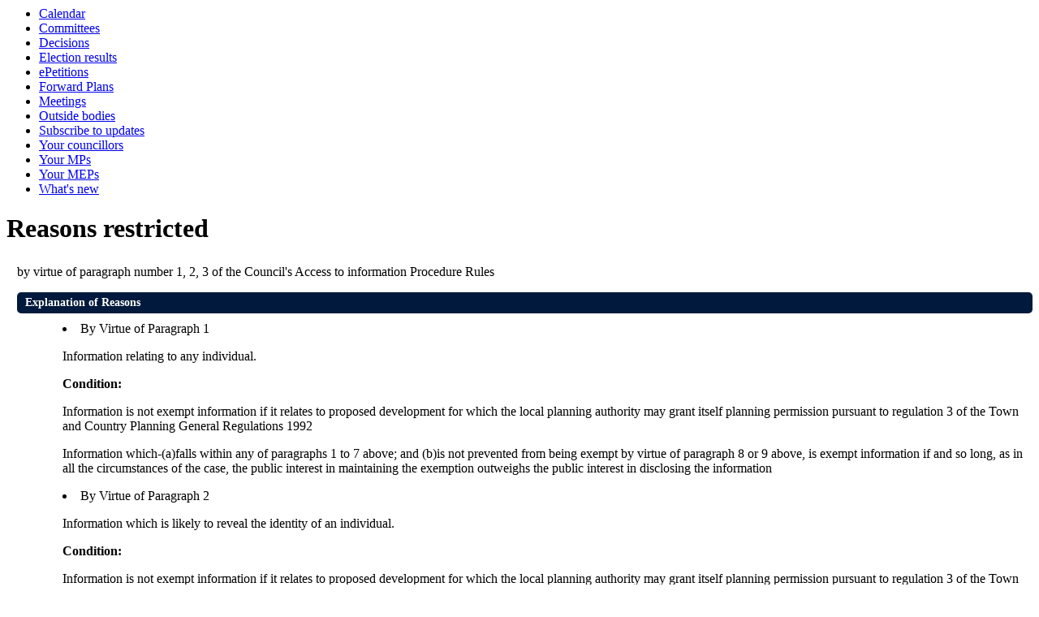

--- FILE ---
content_type: text/html; charset=utf-8
request_url: https://www.southampton.gov.uk/moderngov/mgReasonsRestricted.aspx?ID=71100&OID=40330&OT=A&RPID=0&BM=AI40330
body_size: 2148
content:
<html><!-- Modern.gov Reverse CMS --><head><script type="text/javascript">try { document.__defineGetter__("referrer",function(){return "";}); } catch (exception) {try {Object.defineProperties(document, {referrer:   { get: function() { return ""; } } } );} catch (exception) {} } </script><meta http-equiv='X-UA-Compatible' content='IE=edge, chrome=1' /><meta name="DC.title"  content="Reasons restricted -"/>
<meta name="DC.description"  content="A full explanation of the reasons that the document is not avaialble to the public."/>
<meta name="DC.date" scheme="W3CDTF"  content="2024-03-27"/>
<meta name="DC.date.modified" scheme="W3CDTF"  content="2024-03-19"/>
<meta name="DC.date.created" scheme="W3CDTF"  content="2024-03-19"/>
<meta name="DC.subject" scheme="eGMS.IPSV"  content="Government, politics and public administration"/>
<meta name="DC.subject" scheme="eGMS.IPSV"  content="Local government"/>
<meta name="DC.subject" scheme="eGMS.IPSV"  content="Decision making"/>

<link type="text/css" href="jquery-ui/css/Smoothness/jquery-ui-1.10.2.custom.min.css" rel="stylesheet" /> 
<link type="text/css" href="jquery-ui/Add-ons/mg.jqueryaddons.css" rel="stylesheet" /> 
	<link rel="stylesheet" href="SiteSpecific/ssMgStyles.css" type="text/css" media="all" />
	<link rel="stylesheet" href="SiteSpecific/ssWordStyles.css" type="text/css" media="all" />
<title>.Reasons restricted -</title></head><body><!--1--><ul><li><a href="mgCalendarMonthView.aspx?GL=1&amp;bcr=1" title="Link to calendar of meetings">Calendar</a></li><li><a href="mgListCommittees.aspx?bcr=1" title="Link to committee structure">Committees</a></li><li><a href="mgDelegatedDecisions.aspx?bcr=1&amp;DM=0&amp;DS=2&amp;K=0&amp;DR=&amp;V=0" title="Link to register of decisions">Decisions</a></li><li><a href="mgManageElectionResults.aspx?bcr=" title="Link to election results">Election results</a></li><li><a href="mgEPetitionListDisplay.aspx?bcr=1" title="Link to ePetitions">ePetitions</a></li><li><a href="mgPlansHome.aspx?bcr=1" title="Link to Forward Plans">Forward Plans</a></li><li><a href="ieDocHome.aspx?bcr=1" title="Link to information about committee meetings">Meetings</a></li><li><a href="mgListOutsideBodies.aspx?bcr=1" title="Link to Outside Bodies">Outside bodies</a></li><li><a href="mgRegisterKeywordInterest.aspx?bcr=1" title="Link to Subscribe to Updates">Subscribe to updates</a></li><li><a href="mgMemberIndex.aspx?bcr=1" title="Link to your councillors">Your councillors</a></li><li><a href="mgMemberIndexMP.aspx?bcr=1" title="Link to your MPs">Your MPs</a></li><li><a href="mgMemberIndexMEP.aspx?bcr=1" title="Link to your MEPs">Your MEPs</a></li><li><a href="mgWhatsNew.aspx?bcr=1" title="Link to what's new">What's new</a></li></ul><div id="modgov"><h1>Reasons restricted</h1>
				
			
<script type="text/javascript">
	if(window.$ModernGov === undefined)
	{
		Object.defineProperty(window, "$ModernGov", { value: {} });
		Object.defineProperty($ModernGov, "Settings", {value: {} });
		Object.defineProperty($ModernGov, "Translations", {value: {} });
		Object.defineProperty($ModernGov.Settings, "DisableDateTimePickers", { value: false });
Object.defineProperty($ModernGov.Settings, "RequiredLanguage", { value: -1 });

	}
</script>
	<div class="mgContent" >
				<p>by virtue of paragraph number 1, 2, 3 of the Council's Access to information Procedure Rules </p>
<h2 class="mgSectionTitle">Explanation of Reasons</h2>

<ul  class="mgTopLevelBulletList" >
  <li>By Virtue of Paragraph 1
<p>Information relating to any individual.</p>
		<p  class="mgLabel" >Condition:</p><p>Information is not exempt information if it relates to proposed development for which the local planning authority may grant itself planning permission pursuant to regulation 3 of the Town and Country Planning General Regulations 1992</p><p>Information which-(a)falls within any of paragraphs 1 to 7 above; and (b)is not prevented from being exempt by virtue of paragraph 8 or 9 above, is exempt information if and so long, as in all the circumstances of the case, the public interest in maintaining the exemption outweighs the public interest in disclosing the information</p> 

	</li>
  <li>By Virtue of Paragraph 2
<p>Information which is likely to reveal the identity of an individual.</p>
		<p  class="mgLabel" >Condition:</p><p><p>Information is not exempt information if it relates to proposed development for which the local planning authority may grant itself planning permission pursuant to regulation 3 of the Town and Country Planning General Regulations 1992</p><p>Information which-(a)falls within any of paragraphs 1 to 7 above; and (b)is not prevented from being exempt by virtue of paragraph 8 or 9 above, is exempt information if and so long, as in all the circumstances of the case, the public interest in maintaining the exemption outweighs the public interest in disclosing the information</p> 

	</li>
  <li>By Virtue of Paragraph 3
<p>Information relating to the financial or business affairs of any particular person (including the authority holding that information)</p>
		<p  class="mgLabel" >Condition:</p><p>Information falling within paragraph 3 above is not exempt information by virtue of that paragraph if it is required to be registered under-(a)the Companies Acts (as defined in section 2 of the Companies Act 2006); (b)the Friendly Societies Act 1974; (c)the Friendly Societies Act 1992; (d)the Industrial and Provident Societies Acts 1965 to 1978; (e)the Building Societies Act 1986; or (f)the Charities Act 1993</p><p>Information is not exempt information if it relates to proposed development for which the local planning authority may grant itself planning permission pursuant to regulation 3 of the Town and Country Planning General Regulations 1992</p><p>Information which-(a)falls within any of paragraphs 1 to 7 above; and (b)is not prevented from being exempt by virtue of paragraph 8 or 9 above, is exempt information if and so long, as in all the circumstances of the case, the public interest in maintaining the exemption outweighs the public interest in disclosing the information</p> 

	</li>

</ul>
</div>
<div class="mgFooter" >		

	<p>&nbsp;</p>

<input type="hidden" value="false" id="hidIsExtLinkNewWindow" name="hidIsExtLinkNewWindow"/>


    <script src="edit-doc-activex.js" type="text/javascript"></script>

    <script type="text/javascript" src="jquery-ui/js/jquery-3.5.1.min.js"></script>
    <script type="text/javascript" src="jquery-ui/js/jquery-ui-1.12.1.custom.min.js"></script>

    <script type="text/javascript">
	var mgJQuery = jQuery.noConflict(true);
        var thisFormValidator;
    </script>

    <script type="text/javascript" src="jquery-ui/json/json2.js"></script>
    <script type="text/javascript" src="jquery-ui/Add-ons/mg.jqueryaddons.min.js"></script>
    <script type="text/javascript" src="mgAjaxScripts.js"></script> 
    
	    <script type="text/javascript" src="mgGraphScripts.js"></script> 
          
    <script type="text/javascript">
        function CommonAjaxInit()
        {
            Common_DocumentReady(false, 0);	// FB16622 - Default changed from Mark T's original to 0 thereby disabling it if no value set.
        }

        mgJQuery(document).ready(CommonAjaxInit);

        //FB39842 RBFRS Website - Modern.Gov Councillors Page. JK
        mgJQuery(window).on('load', function ()
        {
            Common_WindowLoad();
        });

    </script>  
</div>

</div><script type="text/javascript" src="/_Incapsula_Resource?SWJIYLWA=719d34d31c8e3a6e6fffd425f7e032f3&ns=4&cb=1270954153" async></script></body></html>